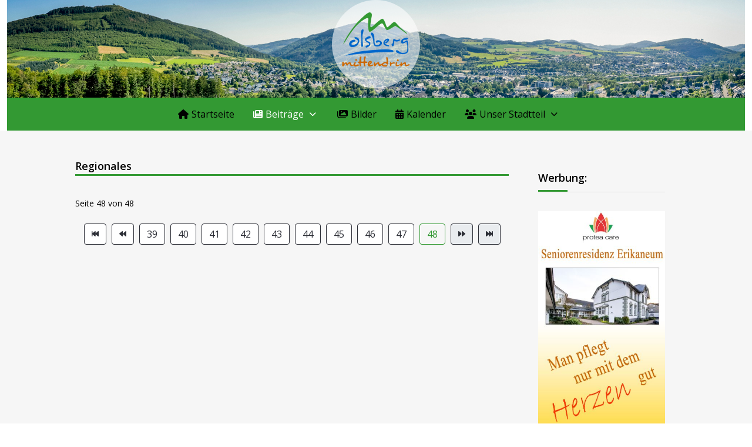

--- FILE ---
content_type: text/html; charset=utf-8
request_url: https://www.olsberg-mittendrin.de/index.php/beitraege/regionales?start=2190
body_size: 6119
content:
<!DOCTYPE html>
<html lang="de-de" dir="ltr" data-bs-theme="light">

<head>
   <meta http-equiv="X-UA-Compatible" content="IE=edge" /><meta name="viewport" content="width=device-width, initial-scale=1" /><meta name="HandheldFriendly" content="true" /><meta name="mobile-web-app-capable" content="YES" /> <!-- document meta -->
   <meta charset="utf-8">
	<meta name="og:title" content="Regionales">
	<meta name="og:type" content="article">
	<meta name="og:url" content="https://www.olsberg-mittendrin.de/index.php/beitraege/regionales?start=2190">
	<meta name="og:site_name" content="Olsberg-Mittendrin">
	<meta name="generator" content="Joomla! - Open Source Content Management">
	<title>Regionales</title>
	<link href="/index.php/beitraege/regionales?format=feed&amp;type=rss" rel="alternate" type="application/rss+xml" title="Regionales">
	<link href="/index.php/beitraege/regionales?format=feed&amp;type=atom" rel="alternate" type="application/atom+xml" title="Regionales">
	<link href="https://www.olsberg-mittendrin.de/index.php/component/finder/search?format=opensearch&amp;Itemid=101" rel="search" title="OpenSearch Olsberg-Mittendrin" type="application/opensearchdescription+xml">
<link href="/images/template_bilder/favicon.png?f7c222" rel="shortcut icon" type="image/png" sizes="any">
	<link href="/images/template_bilder/favicon_apple_touch.png?f7c222" rel="apple-touch-icon" type="image/png" sizes="any">
	<link href="https://fonts.gstatic.com?f7c222" rel="preconnect">
	<link href="https://fonts.googleapis.com/css2?family=Open+Sans:ital,wght@0,300;0,400;0,600;0,700;0,800;1,300;1,400;1,600;1,700;1,800&amp;display=swap" rel="stylesheet">
	<link href="https://use.fontawesome.com/releases/v6.7.2/css/all.css?f7c222" rel="stylesheet">
	<link href="/media/templates/site/tp_golf/css/compiled-4fe99bf7de62a5d79bf4954639ea2f7b.css?f7c222" rel="stylesheet">
	<link href="/templates/custom/custom.css?f7c222" rel="stylesheet">
	<link href="/media/templates/site/tp_golf/css/compiled-35245f01b29e83e35853d33551795cc6.css?f7c222" rel="stylesheet">
	<link href="/media/vendor/awesomplete/css/awesomplete.css?1.1.7" rel="stylesheet">
	<link href="/plugins/system/cookiesck/assets/front.css?ver=3.7.1" rel="stylesheet">
	<link href="/media/plg_system_jcepro/site/css/content.min.css?86aa0286b6232c4a5b58f892ce080277" rel="stylesheet">
	<link href="/media/uikit4/css/uikit.css?f7c222" rel="stylesheet" defer="defer">
	<style>
			#cookiesck {
				position:absolute;
				left:0;
				right: 0;
				top: 0;
				z-index: 1000000;
				min-height: 30px;
				color: #eeeeee;
				background: rgba(0,0,0,0.5);
				text-align: center;
				font-size: 14px;
				line-height: 14px;
			}
			#cookiesck_text {
				padding: 10px 0;
				display: inline-block;
			}
			#cookiesck_buttons {
				float: right;
			}
			.cookiesck_button,
			#cookiesck_accept,
			#cookiesck_decline,
			#cookiesck_settings,
			#cookiesck_readmore {
				float:left;
				padding:10px;
				margin: 5px;
				border-radius: 3px;
				text-decoration: none;
				cursor: pointer;
				transition: all 0.2s ease;
			}
			#cookiesck_readmore {
				float:right;
			}
			#cookiesck_accept {
				background: #1176a6;
				border: 2px solid #1176a6;
				color: #f5f5f5;
			}
			#cookiesck_accept:hover {
				background: transparent;
				border: 2px solid darkturquoise;
				color: darkturquoise;
			}
			#cookiesck_decline {
				background: #000;
				border: 2px solid #000;
				color: #f5f5f5;
			}
			#cookiesck_decline:hover {
				background: transparent;
				border: 2px solid #fff;
				color: #fff;
			}
			#cookiesck_settings {
				background: #fff;
				border: 2px solid #fff;
				color: #000;
			}
			#cookiesck_settings:hover {
				background: transparent;
				border: 2px solid #fff;
				color: #fff;
			}
			#cookiesck_options {
				display: none;
				width: 30px;
				height: 30px;
				border-radius: 15px;
				box-sizing: border-box;
				position: fixed;
				bottom: 0;
				left: 0;
				margin: 10px;
				border: 1px solid #ccc;
				cursor: pointer;
				background: rgba(255,255,255,1) url(/plugins/system/cookiesck/assets/cookies-icon.svg) center center no-repeat;
				background-size: 80% auto;
				z-index: 1000000;
			}
			#cookiesck_options > .inner {
				display: none;
				width: max-content;
				margin-top: -40px;
				background: rgba(0,0,0,0.7);
				position: absolute;
				font-size: 14px;
				color: #fff;
				padding: 4px 7px;
				border-radius: 3px;
			}
			#cookiesck_options:hover > .inner {
				display: block;
			}
			#cookiesck > div {
				display: flex;
				justify-content: space-around;
				align-items: center;
				flex-direction: column;
			}
			
			
			.cookiesck-iframe-wrap-text {
				position: absolute;
				width: 100%;
				padding: 10px;
				color: #fff;
				top: 50%;
				transform: translate(0,-60%);
				text-align: center;
			}
			.cookiesck-iframe-wrap:hover .cookiesck-iframe-wrap-text {
				color: #333;
			}
			.cookiesck-iframe-wrap-allowed .cookiesck-iframe-wrap-text {
				display: none;
			}

		</style>
<script src="/media/vendor/jquery/js/jquery.min.js?3.7.1"></script>
	<script src="/media/astroid/js/jquery.easing.min.js?f7c222"></script>
	<script src="/media/astroid/js/megamenu.min.js?f7c222"></script>
	<script src="/media/astroid/js/jquery.hoverIntent.min.js?f7c222"></script>
	<script src="/media/astroid/js/offcanvas.min.js?f7c222"></script>
	<script src="/media/astroid/js/mobilemenu.min.js?f7c222"></script>
	<script src="/media/astroid/js/script.min.js?f7c222"></script>
	<script type="application/json" class="joomla-script-options new">{"joomla.jtext":{"MOD_FINDER_SEARCH_VALUE":"Suche &hellip;","COM_FINDER_SEARCH_FORM_LIST_LABEL":"Search Results","JLIB_JS_AJAX_ERROR_OTHER":"Beim Abrufen von JSON-Daten wurde ein HTTP-Statuscode %s zurückgegeben.","JLIB_JS_AJAX_ERROR_PARSE":"Ein Parsing-Fehler trat bei der Verarbeitung der folgenden JSON-Daten auf:<br><code style='color:inherit;white-space:pre-wrap;padding:0;margin:0;border:0;background:inherit;'>%s<\/code>"},"finder-search":{"url":"\/index.php\/component\/finder\/?task=suggestions.suggest&format=json&tmpl=component&Itemid=101"},"system.paths":{"root":"","rootFull":"https:\/\/www.olsberg-mittendrin.de\/","base":"","baseFull":"https:\/\/www.olsberg-mittendrin.de\/"},"csrf.token":"8789c87bb264d776f2f879d9ff429cb7"}</script>
	<script src="/media/system/js/core.min.js?2cb912"></script>
	<script src="/media/vendor/awesomplete/js/awesomplete.min.js?1.1.7" defer></script>
	<script src="/media/com_finder/js/finder.min.js?755761" type="module"></script>
	<script src="/media/mod_menu/js/menu.min.js?f7c222" type="module"></script>
	<script src="/plugins/system/cookiesck/assets/front.js?ver=3.7.1"></script>
	<script src="/media/uikit4/js/uikit.min.js?f7c222" defer></script>
	<script src="/media/uikit4/js/uikit-icons.min.js?f7c222" defer></script>
	<script>var TEMPLATE_HASH = "89a3cdcc4f7b6fe11ee036f6606b82b7", ASTROID_COLOR_MODE ="light";</script>
	<script>
var COOKIESCK = {
	ALLOWED : ["cookiesck","cookiesckiframes","cookiesckuniquekey","jform_captchacookie","81846dc5d1b2e7ffca2e8b74f49a11a2"]
	, VALUE : 'yes'
	, UNIQUE_KEY : 'h6od29qb11e53guuhmqvq5ltm0'
	, LOG : '0'
	, LIST : '{}'
	, LIFETIME : '365'
	, DEBUG : '0'
	, TEXT : {
		INFO : 'By visiting our website you agree that we are using cookies to ensure you to get the best experience.'
		, ACCEPT_ALL : 'Accept all'
		, ACCEPT_ALL : 'Accept all'
		, DECLINE_ALL : 'Decline all'
		, SETTINGS : 'Customize'
		, OPTIONS : 'Cookies options'
		, CONFIRM_IFRAMES : 'Please confirm that you want to enable the iframes'
	}
};
console.log("COOKIES CK MESSAGE : The list of cookies is empty. Please check the documentation");jQuery(document).ready(function(){ckInitCookiesckIframes();});</script>
 <!-- joomla head -->
    <!-- head styles -->
   <!-- Google tag (gtag.js) -->
<script async src="https://www.googletagmanager.com/gtag/js?id=G-5XV0CN5L5Z"></script>
<script>
  window.dataLayer = window.dataLayer || [];
  function gtag(){dataLayer.push(arguments);}
  gtag('js', new Date());

  gtag('config', 'G-5XV0CN5L5Z');
</script> <!-- head scripts -->
</head> <!-- document head -->

<body class="site astroid-framework com-content view-category layout-blog itemid-105 astroid-header-horizontal-center regionales-alias tp-style-12 de-DE ltr">
   <button type="button" title="Back to Top" id="astroid-backtotop" class="btn rounded hideonsm hideonxs" ><i class="fas fa-arrow-up"></i></button><!-- astroid container -->
<div class="astroid-container">
        <!-- astroid content -->
    <div class="astroid-content">
                <!-- astroid layout -->
        <div class="astroid-layout astroid-layout-wide">
                        <!-- astroid wrapper -->
            <div class="astroid-wrapper">
                                <div class="astroid-section astroid-header-section" id="hs-i0r950axa"><div class="container"><div class="astroid-row row" id="ar-z63h31fft"><div class="astroid-column col-lg-12 col-md-12 col-sm-12 col-12" id="ac-n6hv2zg2y"><div class="astroid-module-position" id="h-p8s2tkery"><div class="header-position moduletable ">
        
<div id="mod-custom114" class="mod-custom custom">
    <p><a href="http://olsberg-mittendrin.de/"><img src="/images/template_bilder/O-Mi_Logo_runder_Hintergrund_transparent.png" alt="" width="150" height="150" style="display: block; margin-left: auto; margin-right: auto;" loading="lazy" data-path="local-images:/template_bilder/O-Mi_Logo_runder_Hintergrund_transparent.png" /></a></p></div>
</div></div></div></div><div class="astroid-row row" id="ar-se0kc08n5"><div class="astroid-column col-lg-12 col-md-12 col-sm-12 col-12" id="ac-a2pbc5cob"><div class="astroid-module-position" id="mmt-3me1nejyh"><!-- header starts -->
<header id="astroid-header" class="astroid-header astroid-horizontal-header astroid-horizontal-center-header" data-megamenu data-megamenu-class=".has-megamenu" data-megamenu-content-class=".megamenu-container" data-dropdown-arrow="true" data-header-offset="true" data-transition-speed="300" data-megamenu-animation="fade" data-easing="linear" data-astroid-trigger="hover" data-megamenu-submenu-class=".nav-submenu,.nav-submenu-static">
   <div class="d-flex flex-row justify-content-between">
               <div class="d-flex d-lg-none justify-content-start">
            <div class="header-mobilemenu-trigger d-lg-none burger-menu-button align-self-center" data-offcanvas="#astroid-mobilemenu" data-effect="mobilemenu-slide">
               <button aria-label="Mobile Menu Toggle" class="button" type="button"><span class="box"><span class="inner"><span class="visually-hidden">Mobile Menu Toggle</span></span></span></button>
            </div>
         </div>
            <div class="header-left-section as-gutter-x-xl@lg d-flex justify-content-start">
                                            </div>
               <div></div>
            <div class="header-center-section d-none d-lg-flex justify-content-center flex-lg-grow-1"><nav class=" align-self-center d-none d-lg-block" aria-label="horizontal menu"><ul class="nav astroid-nav d-none d-lg-flex"><li data-position="right" class="nav-item nav-item-id-101 nav-item-level-1 nav-item-default"><!--menu link starts-->
<a href="/index.php" title="Startseite" class="as-menu-item nav-link-item-id-101 nav-link item-link-component item-level-1" data-drop-action="hover">
   <span class="nav-title">
               <i class="fas fa-home"></i>
                                          <span class="nav-title-text">Startseite</span>                              </span>
   </a>
<!--menu link ends--></li><li data-position="right" class="nav-item nav-item-id-102 nav-item-level-1 nav-item-active nav-item-deeper nav-item-parent has-megamenu nav-item-dropdown"><!--menu link starts-->
<a href="#" title="Beiträge" class="as-menu-item nav-link-item-id-102 nav-link active megamenu-item-link item-link-heading item-level-1" data-drop-action="hover">
   <span class="nav-title">
               <i class="fas fa-newspaper"></i>
                                          <span class="nav-title-text">Beiträge</span>                                                <i class="fas fa-chevron-down nav-item-caret"></i>
                  </span>
   </a>
<!--menu link ends--><div style="width:250px" class="megamenu-container nav-submenu-container nav-item-level-1"><ul class="nav-submenu"><li data-position="right" class="nav-item-submenu nav-item-id-103 nav-item-level-2"><!--menu link starts-->
<a href="/index.php/beitraege/aktuelles" title="Aktuelles" class="as-menu-item nav-link-item-id-103 item-link-component item-level-2" data-drop-action="hover">
   <span class="nav-title">
                                          <span class="nav-title-text">Aktuelles</span>                              </span>
   </a>
<!--menu link ends--></li><li data-position="right" class="nav-item-submenu nav-item-id-104 nav-item-level-2"><!--menu link starts-->
<a href="/index.php/beitraege/pinnwand" title="Pinnwand" class="as-menu-item nav-link-item-id-104 item-link-component item-level-2" data-drop-action="hover">
   <span class="nav-title">
                                          <span class="nav-title-text">Pinnwand</span>                              </span>
   </a>
<!--menu link ends--></li><li data-position="right" class="nav-item-submenu nav-item-id-105 nav-item-level-2 nav-item-current nav-item-active"><!--menu link starts-->
<a href="/index.php/beitraege/regionales" title="Regionales" class="as-menu-item nav-link-item-id-105 active item-link-component item-level-2" data-drop-action="hover">
   <span class="nav-title">
                                          <span class="nav-title-text">Regionales</span>                              </span>
   </a>
<!--menu link ends--></li><li data-position="right" class="nav-item-submenu nav-item-id-106 nav-item-level-2"><!--menu link starts-->
<a href="/index.php/beitraege/historisches" title="Historisches" class="as-menu-item nav-link-item-id-106 item-link-component item-level-2" data-drop-action="hover">
   <span class="nav-title">
                                          <span class="nav-title-text">Historisches</span>                              </span>
   </a>
<!--menu link ends--></li><li data-position="right" class="nav-item-submenu nav-item-id-107 nav-item-level-2"><!--menu link starts-->
<a href="/index.php/beitraege/archiv?catid[0]=13&amp;catid[1]=32" title="Archiv" class="as-menu-item nav-link-item-id-107 item-link-component item-level-2" data-drop-action="hover">
   <span class="nav-title">
                                          <span class="nav-title-text">Archiv</span>                              </span>
   </a>
<!--menu link ends--></li></ul></div></li><li data-position="right" class="nav-item nav-item-id-108 nav-item-level-1"><!--menu link starts-->
<a href="/index.php/bilder" title="Bilder" class="as-menu-item nav-link-item-id-108 nav-link item-link-component item-level-1" data-drop-action="hover">
   <span class="nav-title">
               <i class="fas fa-images"></i>
                                          <span class="nav-title-text">Bilder</span>                              </span>
   </a>
<!--menu link ends--></li><li data-position="right" class="nav-item nav-item-id-240 nav-item-level-1"><!--menu link starts-->
<a href="/index.php/jevents" title="Kalender" class="as-menu-item nav-link-item-id-240 nav-link item-link-component item-level-1" data-drop-action="hover">
   <span class="nav-title">
               <i class="fas fa-calendar-days"></i>
                                          <span class="nav-title-text">Kalender</span>                              </span>
   </a>
<!--menu link ends--></li><li data-position="right" class="nav-item nav-item-id-110 nav-item-level-1 nav-item-deeper nav-item-parent has-megamenu nav-item-dropdown"><!--menu link starts-->
<a href="#" title="Unser Stadtteil" class="as-menu-item nav-link-item-id-110 nav-link megamenu-item-link item-link-heading item-level-1" data-drop-action="hover">
   <span class="nav-title">
               <i class="fas fa-users"></i>
                                          <span class="nav-title-text">Unser Stadtteil</span>                                                <i class="fas fa-chevron-down nav-item-caret"></i>
                  </span>
   </a>
<!--menu link ends--><div style="width:250px" class="megamenu-container nav-submenu-container nav-item-level-1"><ul class="nav-submenu"><li data-position="right" class="nav-item-submenu nav-item-id-111 nav-item-level-2"><!--menu link starts-->
<a href="https://www.olsberg.de/" title="Stadt Olsberg" class="as-menu-item nav-link-item-id-111 item-link-url item-level-2" target="_blank" rel="noopener noreferrer" data-drop-action="hover">
   <span class="nav-title">
                                          <span class="nav-title-text">Stadt Olsberg</span>                              </span>
   </a>
<!--menu link ends--></li><li data-position="right" class="nav-item-submenu nav-item-id-112 nav-item-level-2"><!--menu link starts-->
<a href="https://www.tourismus-brilon-olsberg.de/startseite/" title="Touristik" class="as-menu-item nav-link-item-id-112 item-link-url item-level-2" target="_blank" rel="noopener noreferrer" data-drop-action="hover">
   <span class="nav-title">
                                          <span class="nav-title-text">Touristik</span>                              </span>
   </a>
<!--menu link ends--></li><li data-position="right" class="nav-item-submenu nav-item-id-114 nav-item-level-2"><!--menu link starts-->
<a href="/index.php/unser-stadtteil/vereinswelt" title="Vereinswelt" class="as-menu-item nav-link-item-id-114 item-link-component item-level-2" data-drop-action="hover">
   <span class="nav-title">
                                          <span class="nav-title-text">Vereinswelt</span>                              </span>
   </a>
<!--menu link ends--></li><li data-position="right" class="nav-item-submenu nav-item-id-140 nav-item-level-2"><!--menu link starts-->
<a href="/index.php/unser-stadtteil/geschaeftswelt" title="Geschäftswelt" class="as-menu-item nav-link-item-id-140 item-link-component item-level-2" data-drop-action="hover">
   <span class="nav-title">
                                          <span class="nav-title-text">Geschäftswelt</span>                              </span>
   </a>
<!--menu link ends--></li><li data-position="right" class="nav-item-submenu nav-item-id-115 nav-item-level-2"><!--menu link starts-->
<a href="https://pastoralverbund-bigge-olsberg.de/" title="Katholische Kirche" class="as-menu-item nav-link-item-id-115 item-link-url item-level-2" target="_blank" rel="noopener noreferrer" data-drop-action="hover">
   <span class="nav-title">
                                          <span class="nav-title-text">Katholische Kirche</span>                              </span>
   </a>
<!--menu link ends--></li><li data-position="right" class="nav-item-submenu nav-item-id-116 nav-item-level-2"><!--menu link starts-->
<a href="https://www.ev-kirche-olsberg-bestwig.de/" title="Evangelische Kirche" class="as-menu-item nav-link-item-id-116 item-link-url item-level-2" target="_blank" rel="noopener noreferrer" data-drop-action="hover">
   <span class="nav-title">
                                          <span class="nav-title-text">Evangelische Kirche</span>                              </span>
   </a>
<!--menu link ends--></li></ul></div></li></ul></nav></div>               <div class="header-right-section as-gutter-x-xl@lg d-flex justify-content-end">
                                       <div class="header-right-block d-none d-lg-block align-self-center">
                  <div class="header-block-item d-flex justify-content-end align-items-center"></div>               </div>
                                  </div>
         </div>
</header>
<!-- header ends --><!-- header starts -->
<header id="astroid-sticky-header" class="astroid-header astroid-header-sticky header-sticky-desktop header-static-mobile header-static-tablet d-none" data-megamenu data-megamenu-class=".has-megamenu" data-megamenu-content-class=".megamenu-container" data-dropdown-arrow="true" data-header-offset="true" data-transition-speed="300" data-megamenu-animation="fade" data-easing="linear" data-astroid-trigger="hover" data-megamenu-submenu-class=".nav-submenu">
   <div class="container d-flex flex-row justify-content-between">
               <div class="d-flex d-lg-none justify-content-start">
            <div class="header-mobilemenu-trigger d-lg-none burger-menu-button align-self-center" data-offcanvas="#astroid-mobilemenu" data-effect="mobilemenu-slide">
               <button class="button" type="button" aria-label="Mobile Menu Toggle"><span class="box"><span class="inner"><span class="visually-hidden">Mobile Menu Toggle</span></span></span></button>
            </div>
         </div>
            <div class="header-left-section d-flex justify-content-start">
                                   </div>
               <div></div>
            <div class="header-center-section d-none d-lg-flex justify-content-center flex-lg-grow-1"><nav class=" astroid-nav-wraper align-self-center px-3 d-none d-lg-block mx-auto" aria-label="sticky menu"><ul class="nav astroid-nav d-none d-lg-flex"><li data-position="right" class="nav-item nav-item-id-101 nav-item-level-1 nav-item-default"><!--menu link starts-->
<a href="/index.php" title="Startseite" class="as-menu-item nav-link-item-id-101 nav-link item-link-component item-level-1" data-drop-action="hover">
   <span class="nav-title">
               <i class="fas fa-home"></i>
                                          <span class="nav-title-text">Startseite</span>                              </span>
   </a>
<!--menu link ends--></li><li data-position="right" class="nav-item nav-item-id-102 nav-item-level-1 nav-item-active nav-item-deeper nav-item-parent has-megamenu nav-item-dropdown"><!--menu link starts-->
<a href="#" title="Beiträge" class="as-menu-item nav-link-item-id-102 nav-link active megamenu-item-link item-link-heading item-level-1" data-drop-action="hover">
   <span class="nav-title">
               <i class="fas fa-newspaper"></i>
                                          <span class="nav-title-text">Beiträge</span>                                                <i class="fas fa-chevron-down nav-item-caret"></i>
                  </span>
   </a>
<!--menu link ends--><div style="width:250px" class="megamenu-container nav-submenu-container nav-item-level-1"><ul class="nav-submenu"><li data-position="right" class="nav-item-submenu nav-item-id-103 nav-item-level-2"><!--menu link starts-->
<a href="/index.php/beitraege/aktuelles" title="Aktuelles" class="as-menu-item nav-link-item-id-103 item-link-component item-level-2" data-drop-action="hover">
   <span class="nav-title">
                                          <span class="nav-title-text">Aktuelles</span>                              </span>
   </a>
<!--menu link ends--></li><li data-position="right" class="nav-item-submenu nav-item-id-104 nav-item-level-2"><!--menu link starts-->
<a href="/index.php/beitraege/pinnwand" title="Pinnwand" class="as-menu-item nav-link-item-id-104 item-link-component item-level-2" data-drop-action="hover">
   <span class="nav-title">
                                          <span class="nav-title-text">Pinnwand</span>                              </span>
   </a>
<!--menu link ends--></li><li data-position="right" class="nav-item-submenu nav-item-id-105 nav-item-level-2 nav-item-current nav-item-active"><!--menu link starts-->
<a href="/index.php/beitraege/regionales" title="Regionales" class="as-menu-item nav-link-item-id-105 active item-link-component item-level-2" data-drop-action="hover">
   <span class="nav-title">
                                          <span class="nav-title-text">Regionales</span>                              </span>
   </a>
<!--menu link ends--></li><li data-position="right" class="nav-item-submenu nav-item-id-106 nav-item-level-2"><!--menu link starts-->
<a href="/index.php/beitraege/historisches" title="Historisches" class="as-menu-item nav-link-item-id-106 item-link-component item-level-2" data-drop-action="hover">
   <span class="nav-title">
                                          <span class="nav-title-text">Historisches</span>                              </span>
   </a>
<!--menu link ends--></li><li data-position="right" class="nav-item-submenu nav-item-id-107 nav-item-level-2"><!--menu link starts-->
<a href="/index.php/beitraege/archiv?catid[0]=13&amp;catid[1]=32" title="Archiv" class="as-menu-item nav-link-item-id-107 item-link-component item-level-2" data-drop-action="hover">
   <span class="nav-title">
                                          <span class="nav-title-text">Archiv</span>                              </span>
   </a>
<!--menu link ends--></li></ul></div></li><li data-position="right" class="nav-item nav-item-id-108 nav-item-level-1"><!--menu link starts-->
<a href="/index.php/bilder" title="Bilder" class="as-menu-item nav-link-item-id-108 nav-link item-link-component item-level-1" data-drop-action="hover">
   <span class="nav-title">
               <i class="fas fa-images"></i>
                                          <span class="nav-title-text">Bilder</span>                              </span>
   </a>
<!--menu link ends--></li><li data-position="right" class="nav-item nav-item-id-240 nav-item-level-1"><!--menu link starts-->
<a href="/index.php/jevents" title="Kalender" class="as-menu-item nav-link-item-id-240 nav-link item-link-component item-level-1" data-drop-action="hover">
   <span class="nav-title">
               <i class="fas fa-calendar-days"></i>
                                          <span class="nav-title-text">Kalender</span>                              </span>
   </a>
<!--menu link ends--></li><li data-position="right" class="nav-item nav-item-id-110 nav-item-level-1 nav-item-deeper nav-item-parent has-megamenu nav-item-dropdown"><!--menu link starts-->
<a href="#" title="Unser Stadtteil" class="as-menu-item nav-link-item-id-110 nav-link megamenu-item-link item-link-heading item-level-1" data-drop-action="hover">
   <span class="nav-title">
               <i class="fas fa-users"></i>
                                          <span class="nav-title-text">Unser Stadtteil</span>                                                <i class="fas fa-chevron-down nav-item-caret"></i>
                  </span>
   </a>
<!--menu link ends--><div style="width:250px" class="megamenu-container nav-submenu-container nav-item-level-1"><ul class="nav-submenu"><li data-position="right" class="nav-item-submenu nav-item-id-111 nav-item-level-2"><!--menu link starts-->
<a href="https://www.olsberg.de/" title="Stadt Olsberg" class="as-menu-item nav-link-item-id-111 item-link-url item-level-2" target="_blank" rel="noopener noreferrer" data-drop-action="hover">
   <span class="nav-title">
                                          <span class="nav-title-text">Stadt Olsberg</span>                              </span>
   </a>
<!--menu link ends--></li><li data-position="right" class="nav-item-submenu nav-item-id-112 nav-item-level-2"><!--menu link starts-->
<a href="https://www.tourismus-brilon-olsberg.de/startseite/" title="Touristik" class="as-menu-item nav-link-item-id-112 item-link-url item-level-2" target="_blank" rel="noopener noreferrer" data-drop-action="hover">
   <span class="nav-title">
                                          <span class="nav-title-text">Touristik</span>                              </span>
   </a>
<!--menu link ends--></li><li data-position="right" class="nav-item-submenu nav-item-id-114 nav-item-level-2"><!--menu link starts-->
<a href="/index.php/unser-stadtteil/vereinswelt" title="Vereinswelt" class="as-menu-item nav-link-item-id-114 item-link-component item-level-2" data-drop-action="hover">
   <span class="nav-title">
                                          <span class="nav-title-text">Vereinswelt</span>                              </span>
   </a>
<!--menu link ends--></li><li data-position="right" class="nav-item-submenu nav-item-id-140 nav-item-level-2"><!--menu link starts-->
<a href="/index.php/unser-stadtteil/geschaeftswelt" title="Geschäftswelt" class="as-menu-item nav-link-item-id-140 item-link-component item-level-2" data-drop-action="hover">
   <span class="nav-title">
                                          <span class="nav-title-text">Geschäftswelt</span>                              </span>
   </a>
<!--menu link ends--></li><li data-position="right" class="nav-item-submenu nav-item-id-115 nav-item-level-2"><!--menu link starts-->
<a href="https://pastoralverbund-bigge-olsberg.de/" title="Katholische Kirche" class="as-menu-item nav-link-item-id-115 item-link-url item-level-2" target="_blank" rel="noopener noreferrer" data-drop-action="hover">
   <span class="nav-title">
                                          <span class="nav-title-text">Katholische Kirche</span>                              </span>
   </a>
<!--menu link ends--></li><li data-position="right" class="nav-item-submenu nav-item-id-116 nav-item-level-2"><!--menu link starts-->
<a href="https://www.ev-kirche-olsberg-bestwig.de/" title="Evangelische Kirche" class="as-menu-item nav-link-item-id-116 item-link-url item-level-2" target="_blank" rel="noopener noreferrer" data-drop-action="hover">
   <span class="nav-title">
                                          <span class="nav-title-text">Evangelische Kirche</span>                              </span>
   </a>
<!--menu link ends--></li></ul></div></li></ul></nav></div>         </div>
</header>
<!-- header ends --></div></div></div></div></div><div class="astroid-section astroid-component-section" id="cs-1528971561366"><div class="astroid-row row no-gutters gx-0" id="ar-1528971561366"><div class="astroid-column col-lg-9 col-md-12 col-sm-12 col-12" id="ac-1530100662663"><div class="astroid-component headline-border-primary headline-bullet" id="ca-g2wpkd4v0"><main class="astroid-component-area">
   <div class="blog" itemscope itemtype="https://schema.org/Blog">
    
            <h1>
            Regionales        </h1>
        
    
        <div class="category-desc clearfix">
                                    </div>
    

            
    
    
    
            <div class="com-content-category-blog__navigation w-100">
                            <p class="com-content-category-blog__counter counter pt-3 pe-2">
                    Seite 48 von 48                </p>
                        <div class="com-content-category-blog__pagination">
                <nav class="pagination__wrapper" aria-label="Seitennummerierung">
    <ul class="pagination ms-0 mb-4">
        	<li class="page-item">
		<a aria-label="Zur Seite start wechseln" href="/index.php/beitraege/regionales" class="page-link">
			<span class="fas fa-fast-backward fa-xs" aria-hidden="true"></span>		</a>
	</li>
        	<li class="page-item">
		<a aria-label="Zur Seite zurück wechseln" href="/index.php/beitraege/regionales?start=460" class="page-link">
			<span class="fas fa-backward fa-xs" aria-hidden="true"></span>		</a>
	</li>

                    	<li class="page-item">
		<a aria-label="Gehe zur Seite 39" href="/index.php/beitraege/regionales?start=380" class="page-link">
			39		</a>
	</li>
                    	<li class="page-item">
		<a aria-label="Gehe zur Seite 40" href="/index.php/beitraege/regionales?start=390" class="page-link">
			40		</a>
	</li>
                    	<li class="page-item">
		<a aria-label="Gehe zur Seite 41" href="/index.php/beitraege/regionales?start=400" class="page-link">
			41		</a>
	</li>
                    	<li class="page-item">
		<a aria-label="Gehe zur Seite 42" href="/index.php/beitraege/regionales?start=410" class="page-link">
			42		</a>
	</li>
                    	<li class="page-item">
		<a aria-label="Gehe zur Seite 43" href="/index.php/beitraege/regionales?start=420" class="page-link">
			43		</a>
	</li>
                    	<li class="page-item">
		<a aria-label="Gehe zur Seite 44" href="/index.php/beitraege/regionales?start=430" class="page-link">
			44		</a>
	</li>
                    	<li class="page-item">
		<a aria-label="Gehe zur Seite 45" href="/index.php/beitraege/regionales?start=440" class="page-link">
			45		</a>
	</li>
                    	<li class="page-item">
		<a aria-label="Gehe zur Seite 46" href="/index.php/beitraege/regionales?start=450" class="page-link">
			46		</a>
	</li>
                    	<li class="page-item">
		<a aria-label="Gehe zur Seite 47" href="/index.php/beitraege/regionales?start=460" class="page-link">
			47		</a>
	</li>
                    		<li class="active page-item">
		<span aria-current="true" aria-label="Seite 48" class="page-link">48</span>
	</li>
        
        	<li class="disabled page-item">
		<span class="page-link" aria-hidden="true"><span class="fas fa-forward fa-xs" aria-hidden="true"></span></span>
	</li>
        	<li class="disabled page-item">
		<span class="page-link" aria-hidden="true"><span class="fas fa-fast-forward fa-xs" aria-hidden="true"></span></span>
	</li>
    </ul>
</nav>
            </div>
        </div>
    </div>
</main></div></div><div class="astroid-column col-lg-3 col-md-12 col-sm-12 col-12" id="ac-1528971561366"><div class="astroid-module-position" id="sw-d16orinwr"><div class="sidebar-werbung-position moduletable ">
            <h2 class="module-title">Werbung:</h2>        <div class="mod-banners bannergroup">

    <div class="mod-banners__item banneritem">
                                                                                                                                                                                                                                                                                                                                                                                                    <a
                            href="/index.php/component/banners/click/168" target="_blank" rel="noopener noreferrer"
                            title="Erikaneum neutral">
                            <img src="https://www.olsberg-mittendrin.de/images/banners/werbung-erikaneum-neutral.jpg" alt="Erikaneum neutral" width="350">                        </a>
                                                            </div>

</div>
</div></div></div></div></div><div class="astroid-section astroid-footer-section" id="f-i1an4gaam"><div class="container"><div class="astroid-row row" id="ar-uio3gjo2u"><div class="astroid-column col-lg-3 col-md-12 col-sm-12 col-12" id="ac-v3m5n3uud"><div class="astroid-module-position" id="fb-onncyhf5d"><div class="footer-1-position moduletable ">
        
<div id="mod-custom157" class="mod-custom custom">
    <p style="text-align: center;"><strong>Von Olsbergern - Für Olsberg</strong></p></div>
</div></div></div><div class="astroid-column col-lg-3 col-md-12 col-sm-12 col-12" id="ac-2hgqo5b1y"><div class="astroid-module-position" id="fk-10vmnhj4d"><div class="footer-2-position moduletable ">
            <h2 class="module-title footer">Kontakt</h2>        <ul class="mod-menu mod-list nav flex-column ">
<li class="nav-item my-1 item-200"><a href="/index.php/kontakt" title="Das Webteam" > <span class="nav-title">Das Webteam</span></a></li><li class="nav-item my-1 item-208"><a href="/index.php/impressum" title="Impressum" > <span class="nav-title">Impressum</span></a></li></ul>
</div></div></div><div class="astroid-column col-lg-3 col-md-12 col-sm-12 col-12" id="ac-fkwhaexry"><div class="astroid-module-position" id="fsm-svi7yayub"><div class="footer-3-position moduletable ">
            <h2 class="module-title footer">Social Media</h2>        <ul class="mod-menu mod-list nav flex-column ">
<li class="nav-item my-1 item-206"><a href="https://www.instagram.com/olsbergmittendrin/" target="_blank" rel="noopener noreferrer"><span class="nav-title">Instagram</span></a></li><li class="nav-item my-1 item-207"><a href="https://www.facebook.com/olsbergmittendrin" target="_blank" rel="noopener noreferrer"><span class="nav-title">Facebook</span></a></li></ul>
</div></div></div><div class="astroid-column col-lg-3 col-md-12 col-sm-12 col-12" id="ac-d9lfc93j2"><div class="astroid-module-position" id="fs-ai9fj66vp"><div class="footer-4-position moduletable ">
        
<form class="mod-finder js-finder-searchform form-search" action="/index.php/component/finder/search?Itemid=101" method="get" role="search">
    <label for="mod-finder-searchword156" class="visually-hidden finder">Suchen</label><input type="text" name="q" id="mod-finder-searchword156" class="js-finder-search-query form-control" value="" placeholder="Suche &hellip;">
            <input type="hidden" name="Itemid" value="101"></form>
</div></div></div></div></div></div><div class="astroid-section" id="fc-oel6e1bpp"><div class="astroid-row row no-gutters gx-0" id="ar-pn9wa1b0i"><div class="astroid-column col-lg-12 col-md-12 col-sm-12 col-12" id="ac-y0qc1ag4p"><div class="astroid-module-position" id="fc-qe89el34j"><div class="footer-copyright-position moduletable ">
        
<div id="mod-custom153" class="mod-custom custom">
    <p style="text-align: center;"><strong>© Olsberg-Mittendrin</strong><br />Powered by: <a href="https://theme-point.de" target="_blank" rel="noopener">Theme-Point</a></p></div>
</div></div></div></div></div>                            </div>
            <!-- end of astroid wrapper -->
                    </div>
        <!-- end of astroid layout -->
            </div>
    <!-- end of astroid content -->
    <div class="astroid-mobilemenu d-none d-init dir-left" data-class-prefix="astroid-mobilemenu" id="astroid-mobilemenu">
   <div class="burger-menu-button active">
      <button aria-label="Mobile Menu Toggle" type="button" class="button close-offcanvas offcanvas-close-btn">
         <span class="box">
            <span class="inner"><span class="visually-hidden">Mobile Menu Toggle</span></span>
         </span>
      </button>
   </div>
   <ul class="astroid-mobile-menu d-none"><li class="nav-item nav-item-id-101 nav-item-level-1 nav-item-default"><!--menu link starts-->
<a href="/index.php" title="Startseite" class="as-menu-item nav-link-item-id-101 nav-link item-link-component item-level-1" data-drop-action="hover">
   <span class="nav-title">
               <i class="fas fa-home"></i>
                                          <span class="nav-title-text">Startseite</span>                              </span>
   </a>
<!--menu link ends--></li><li class="nav-item nav-item-id-102 nav-item-level-1 nav-item-active nav-item-deeper nav-item-parent has-megamenu nav-item-dropdown"><!--menu link starts-->
<a href="#" title="Beiträge" class="as-menu-item nav-link-item-id-102 nav-link active item-link-heading item-level-1" data-drop-action="hover">
   <span class="nav-title">
               <i class="fas fa-newspaper"></i>
                                          <span class="nav-title-text">Beiträge</span>                              </span>
   </a>
<!--menu link ends--><ul class="nav-child list-group navbar-subnav level-1"><li class="nav-item-submenu nav-item-id-103 nav-item-level-2"><!--menu link starts-->
<a href="/index.php/beitraege/aktuelles" title="Aktuelles" class="as-menu-item nav-link-item-id-103 nav-link item-link-component item-level-2" data-drop-action="hover">
   <span class="nav-title">
                                          <span class="nav-title-text">Aktuelles</span>                              </span>
   </a>
<!--menu link ends--></li><li class="nav-item-submenu nav-item-id-104 nav-item-level-2"><!--menu link starts-->
<a href="/index.php/beitraege/pinnwand" title="Pinnwand" class="as-menu-item nav-link-item-id-104 nav-link item-link-component item-level-2" data-drop-action="hover">
   <span class="nav-title">
                                          <span class="nav-title-text">Pinnwand</span>                              </span>
   </a>
<!--menu link ends--></li><li class="nav-item-submenu nav-item-id-105 nav-item-level-2 nav-item-current nav-item-active"><!--menu link starts-->
<a href="/index.php/beitraege/regionales" title="Regionales" class="as-menu-item nav-link-item-id-105 nav-link active item-link-component item-level-2" data-drop-action="hover">
   <span class="nav-title">
                                          <span class="nav-title-text">Regionales</span>                              </span>
   </a>
<!--menu link ends--></li><li class="nav-item-submenu nav-item-id-106 nav-item-level-2"><!--menu link starts-->
<a href="/index.php/beitraege/historisches" title="Historisches" class="as-menu-item nav-link-item-id-106 nav-link item-link-component item-level-2" data-drop-action="hover">
   <span class="nav-title">
                                          <span class="nav-title-text">Historisches</span>                              </span>
   </a>
<!--menu link ends--></li><li class="nav-item-submenu nav-item-id-107 nav-item-level-2"><!--menu link starts-->
<a href="/index.php/beitraege/archiv?catid[0]=13&amp;catid[1]=32" title="Archiv" class="as-menu-item nav-link-item-id-107 nav-link item-link-component item-level-2" data-drop-action="hover">
   <span class="nav-title">
                                          <span class="nav-title-text">Archiv</span>                              </span>
   </a>
<!--menu link ends--></li></ul></li><li class="nav-item nav-item-id-108 nav-item-level-1"><!--menu link starts-->
<a href="/index.php/bilder" title="Bilder" class="as-menu-item nav-link-item-id-108 nav-link item-link-component item-level-1" data-drop-action="hover">
   <span class="nav-title">
               <i class="fas fa-images"></i>
                                          <span class="nav-title-text">Bilder</span>                              </span>
   </a>
<!--menu link ends--></li><li class="nav-item nav-item-id-240 nav-item-level-1"><!--menu link starts-->
<a href="/index.php/jevents" title="Kalender" class="as-menu-item nav-link-item-id-240 nav-link item-link-component item-level-1" data-drop-action="hover">
   <span class="nav-title">
               <i class="fas fa-calendar-days"></i>
                                          <span class="nav-title-text">Kalender</span>                              </span>
   </a>
<!--menu link ends--></li><li class="nav-item nav-item-id-110 nav-item-level-1 nav-item-deeper nav-item-parent has-megamenu nav-item-dropdown"><!--menu link starts-->
<a href="#" title="Unser Stadtteil" class="as-menu-item nav-link-item-id-110 nav-link item-link-heading item-level-1" data-drop-action="hover">
   <span class="nav-title">
               <i class="fas fa-users"></i>
                                          <span class="nav-title-text">Unser Stadtteil</span>                              </span>
   </a>
<!--menu link ends--><ul class="nav-child list-group navbar-subnav level-1"><li class="nav-item-submenu nav-item-id-111 nav-item-level-2"><!--menu link starts-->
<a href="https://www.olsberg.de/" title="Stadt Olsberg" class="as-menu-item nav-link-item-id-111 nav-link item-link-url item-level-2" target="_blank" rel="noopener noreferrer" data-drop-action="hover">
   <span class="nav-title">
                                          <span class="nav-title-text">Stadt Olsberg</span>                              </span>
   </a>
<!--menu link ends--></li><li class="nav-item-submenu nav-item-id-112 nav-item-level-2"><!--menu link starts-->
<a href="https://www.tourismus-brilon-olsberg.de/startseite/" title="Touristik" class="as-menu-item nav-link-item-id-112 nav-link item-link-url item-level-2" target="_blank" rel="noopener noreferrer" data-drop-action="hover">
   <span class="nav-title">
                                          <span class="nav-title-text">Touristik</span>                              </span>
   </a>
<!--menu link ends--></li><li class="nav-item-submenu nav-item-id-114 nav-item-level-2"><!--menu link starts-->
<a href="/index.php/unser-stadtteil/vereinswelt" title="Vereinswelt" class="as-menu-item nav-link-item-id-114 nav-link item-link-component item-level-2" data-drop-action="hover">
   <span class="nav-title">
                                          <span class="nav-title-text">Vereinswelt</span>                              </span>
   </a>
<!--menu link ends--></li><li class="nav-item-submenu nav-item-id-140 nav-item-level-2"><!--menu link starts-->
<a href="/index.php/unser-stadtteil/geschaeftswelt" title="Geschäftswelt" class="as-menu-item nav-link-item-id-140 nav-link item-link-component item-level-2" data-drop-action="hover">
   <span class="nav-title">
                                          <span class="nav-title-text">Geschäftswelt</span>                              </span>
   </a>
<!--menu link ends--></li><li class="nav-item-submenu nav-item-id-115 nav-item-level-2"><!--menu link starts-->
<a href="https://pastoralverbund-bigge-olsberg.de/" title="Katholische Kirche" class="as-menu-item nav-link-item-id-115 nav-link item-link-url item-level-2" target="_blank" rel="noopener noreferrer" data-drop-action="hover">
   <span class="nav-title">
                                          <span class="nav-title-text">Katholische Kirche</span>                              </span>
   </a>
<!--menu link ends--></li><li class="nav-item-submenu nav-item-id-116 nav-item-level-2"><!--menu link starts-->
<a href="https://www.ev-kirche-olsberg-bestwig.de/" title="Evangelische Kirche" class="as-menu-item nav-link-item-id-116 nav-link item-link-url item-level-2" target="_blank" rel="noopener noreferrer" data-drop-action="hover">
   <span class="nav-title">
                                          <span class="nav-title-text">Evangelische Kirche</span>                              </span>
   </a>
<!--menu link ends--></li></ul></li></ul></div></div>
<!-- end of astroid container -->
   <!-- body and layout -->
    <!-- body scripts -->
<div id="cookiesck_interface"></div></body> <!-- document body -->

</html> <!-- document end -->

--- FILE ---
content_type: text/css
request_url: https://www.olsberg-mittendrin.de/templates/custom/custom.css?f7c222
body_size: 737
content:
/* -- Neue Seite --*/

.article-wraper {
	background-color:#fff;
	padding: 10px;
	border-bottom: #f6f6f6 solid;
	border-bottom-width: calc(var(--bs-gutter-x));
}
.blog-item {
	background-color:#fff;
	padding-bottom: 10px;
	padding-top: 10px;
	
	
}

.mobile .article-wraper {
    background-color: #fff;
    padding: 10px;
    border-bottom: #000 solid;
    border-bottom-width: 1px;
    padding-bottom: 10px !important;
    padding-top: 30px;
}

.module-title.footer {
	color:#fff;
}


.article-wraper.pinnwand {
	background-color: #f6f2ca;
	padding-bottom: 0;
}

.pinnwand-title {
	width: 100%;
	display: flex;
	align-items: center;
	justify-content: center;
	text-align: center;
}

.article-wraper.pinnwand h2 {
	border: none;

}

.article-wraper.pinnwand h2::after {
	background: transparent;
}


.underscore_green h3, h2, h6 {
    border-bottom: 1px solid #dddddd;
    margin-bottom: 20px;
    margin-top: 20px;
    padding-bottom: 10px;
    position: relative;
}
.underscore_green h3::after, h2::after, h6::after{
    background-color: #393;
	bottom: 0;
    content: "";
    height: 3px;
    left: 0;
    position: absolute;
    width: 50px;
}

.underscore_green h1, h1 {
    border-bottom: 3px solid #393;
    margin-bottom: 20px;
    margin-top: 20px;
   /* padding-bottom: 10px; */
    position: relative;
	
	
}

.underscore_green h3, h3 {
    border-bottom: 3px solid #c60;
    margin-bottom: 20px;
    margin-top: 20px;
    padding-bottom: 10px;
    position: relative;
	
}
.underscore_green h3::after, h3::after{
    background-color: #c60;
	bottom: 0;
    content: "";
    height: 3px;
    left: 0;
    position: absolute;
    width: 50px;
}


.btn.readmore-btn, .as-readmore {
	-webkit-appearance: none;
    margin: 0;
    border: none;
    overflow: visible;
    font: inherit;
    color: #ffffff;
    text-transform: none;
    display: inline-block;
    box-sizing: border-box;
    padding: 0 12px;
    background: #339933;
    vertical-align: middle;
    line-height: 30px;
    min-height: 30px;
    text-decoration: none;
    text-align: center;
	border-radius: 5px;
}


.list-omi ul {
  list-style-type: none;
  margin: 0;
  padding: 0;
 
}
.list-omi li + li { 
 border-top: 1px solid #dddddd;;
}




.img-intro {
	display:flex;
	align-items: center;
	justify-content: center;
}

.menu_top_sub li{
	-webkit-appearance: none;
	margin: 5px !important;
    border: none;
    overflow: visible;
    font: inherit;
    color: #000 !important;
    text-transform: none;
    display: inline-block;
    box-sizing: border-box;
    padding: 0 12px;
    background: #ccc;
    vertical-align: middle;
    line-height: 30px;
    min-height: 30px;
    text-decoration: none;
    text-align: center;
	border-radius: 0.25rem;
}


.menu_top_sub li.current{
    background: #393;
	color: #fff !important;
}

.menu_top_sub li a{
    color: #000 ;
}
.menu_top_sub li.current a{
	color: #fff !important;
}

.no_margin {
	margin-top: 0 !important;
	padding-top: 0 !important; 
	margin-bottom: 0 !important;
	padding-bottom: 0 !important;
}

.no_margin:last-child {
	margin-bottom: 1em !important;
}




/*-- Ignite Gallery --*/
.igui-overlay-primary, .ig-slideshow-button svg{
    background: rgba(34, 34, 34, .3 )!important;
}


--- FILE ---
content_type: text/css
request_url: https://www.olsberg-mittendrin.de/media/templates/site/tp_golf/css/compiled-35245f01b29e83e35853d33551795cc6.css?f7c222
body_size: 1381
content:
#astroid-backtotop{border-radius:15px !important;background:rgb(51, 153, 51);padding:10px;}#astroid-backtotop > i{font-size:20px;color:rgb(255, 255, 255);}[data-bs-theme=dark] #astroid-backtotop{background:rgb(51, 153, 51);}[data-bs-theme=dark] #astroid-backtotop > i{color:rgb(255, 255, 255);}#ar-z63h31fft{background-image:url(/images/template_bilder/omi_header_start.jpg);}#mmt-3me1nejyh{padding-top:10px;padding-bottom:10px}#ar-se0kc08n5{background-color:rgb(51, 153, 51);}[data-bs-theme=dark] #ar-se0kc08n5{background-color:rgb(51, 153, 51);}#hs-i0r950axa{background-image:url(/images/template_bilder/O-Mi Header_gestaucht_220.png);background-repeat:no-repeat;background-size:cover;background-attachment:fixed;background-position:center center;}#ac-1530100662663{padding:0px 0px 0px 0px}#ac-1530100662663{padding:0px 0px 0px 0px}#cs-1528971561366{background-color:rgb(246, 246, 246);padding:10px 10px 10px 10px}[data-bs-theme=dark] #cs-1528971561366{background-color:rgb(246, 246, 246);}#fb-onncyhf5d{color:rgb(255, 255, 255);}#fb-onncyhf5d a{color:rgb(255, 255, 255);}#fb-onncyhf5d a:hover{color:rgb(255, 255, 255);}[data-bs-theme=dark] #fb-onncyhf5d{color:rgb(255, 255, 255);}[data-bs-theme=dark] #fb-onncyhf5d a{color:rgb(255, 255, 255);}[data-bs-theme=dark] #fb-onncyhf5d a:hover{color:rgb(255, 255, 255);}#fk-10vmnhj4d{color:rgb(255, 255, 255);}#fk-10vmnhj4d a{color:rgb(255, 255, 255);}#fk-10vmnhj4d a:hover{color:rgb(255, 255, 255);}[data-bs-theme=dark] #fk-10vmnhj4d{color:rgb(255, 255, 255);}[data-bs-theme=dark] #fk-10vmnhj4d a{color:rgb(255, 255, 255);}[data-bs-theme=dark] #fk-10vmnhj4d a:hover{color:rgb(255, 255, 255);}#fsm-svi7yayub{color:rgb(255, 255, 255);}#fsm-svi7yayub a{color:rgb(255, 255, 255);}#fsm-svi7yayub a:hover{color:rgb(255, 255, 255);}[data-bs-theme=dark] #fsm-svi7yayub{color:rgb(255, 255, 255);}[data-bs-theme=dark] #fsm-svi7yayub a{color:rgb(255, 255, 255);}[data-bs-theme=dark] #fsm-svi7yayub a:hover{color:rgb(255, 255, 255);}#f-i1an4gaam{background-color:rgb(68, 68, 68);}[data-bs-theme=dark] #f-i1an4gaam{background-color:rgb(68, 68, 68);}#fc-oel6e1bpp{background-color:rgb(68, 68, 68);color:rgb(255, 255, 255);}#fc-oel6e1bpp a{color:rgb(255, 255, 255);}#fc-oel6e1bpp a:hover{color:rgb(255, 255, 255);}[data-bs-theme=dark] #fc-oel6e1bpp{background-color:rgb(68, 68, 68);color:rgb(255, 255, 255);}[data-bs-theme=dark] #fc-oel6e1bpp a{color:rgb(255, 255, 255);}[data-bs-theme=dark] #fc-oel6e1bpp a:hover{color:rgb(255, 255, 255);}.mobilemenu-slide.astroid-mobilemenu{visibility:visible;-webkit-transform:translate3d(-100%, 0, 0);transform:translate3d(-100%, 0, 0);}.mobilemenu-slide.astroid-mobilemenu-open .mobilemenu-slide.astroid-mobilemenu {visibility:visible;-webkit-transform:translate3d(0, 0, 0);transform:translate3d(0, 0, 0);}.mobilemenu-slide.astroid-mobilemenu::after{display:none;}body.astroid-framework, .body.astroid-framework{font-weight:400;text-transform:none;font-size:14px;line-height:1.3em;font-family:"Open Sans", Arial, Helvetica, sans-serif;}.astroid-framework h1, .astroid-framework .h1{color:rgb(0, 0, 0);font-weight:600;text-transform:none;font-size:2em;line-height:1.3em;font-family:"Open Sans", Arial, Helvetica, sans-serif;}[data-bs-theme=dark] .astroid-framework h1, [data-bs-theme=dark] .astroid-framework .h1{color:rgb(0, 0, 0);}.astroid-framework h2, .astroid-framework .h2{color:rgb(0, 0, 0);font-weight:600;text-transform:none;font-size:1.4em;line-height:1.3em;font-family:"Open Sans", Arial, Helvetica, sans-serif;}[data-bs-theme=dark] .astroid-framework h2, [data-bs-theme=dark] .astroid-framework .h2{color:rgb(0, 0, 0);}.astroid-framework h3, .astroid-framework .h3{color:rgb(0, 0, 0);font-weight:600;text-transform:none;font-size:1.4em;line-height:1.2em;font-family:"Open Sans", Arial, Helvetica, sans-serif;}[data-bs-theme=dark] .astroid-framework h3, [data-bs-theme=dark] .astroid-framework .h3{color:rgb(0, 0, 0);}.astroid-framework h4, .astroid-framework .h4{color:rgb(0, 0, 0);font-weight:300;text-transform:none;font-size:18px;line-height:1.2em;font-family:"Open Sans", Arial, Helvetica, sans-serif;}[data-bs-theme=dark] .astroid-framework h4, [data-bs-theme=dark] .astroid-framework .h4{color:rgb(0, 0, 0);}.astroid-framework h6, .astroid-framework .h6{color:rgb(0, 0, 0);font-weight:600;text-transform:none;font-size:1.4rem;line-height:1.4em;font-family:"Open Sans", Arial, Helvetica, sans-serif;}[data-bs-theme=dark] .astroid-framework h6, [data-bs-theme=dark] .astroid-framework .h6{color:rgb(0, 0, 0);}.astroid-framework .astroid-nav > li > .as-menu-item, .astroid-framework .astroid-sidebar-menu > li > .nav-item-inner > .as-menu-item, .astroid-framework .astroid-mobile-menu > .nav-item > .as-menu-item{font-weight:500;text-transform:none;font-size:14px;line-height:1.6em;font-family:"Open Sans", Arial, Helvetica, sans-serif;}.astroid-framework .nav-submenu-container .nav-submenu > li, .astroid-framework .jddrop-content .megamenu-item .megamenu-menu li, .astroid-framework .nav-submenu, .astroid-framework .astroid-mobile-menu .nav-child .menu-go-back, .astroid-framework .astroid-mobile-menu .nav-child .nav-item-submenu > .as-menu-item, .astroid-framework .nav-item-submenu .as-menu-item{font-weight:300;text-transform:none;font-size:14px;line-height:1.2em;font-family:"Open Sans", Arial, Helvetica, sans-serif;}.astroid-framework div[itemprop="articleBody"] a{color:rgb(51, 153, 51);font-weight:500;text-transform:none;font-size:14px;line-height:1.6em;font-family:Arial, Helvetica, sans-serif, Arial, Helvetica, sans-serif;}[data-bs-theme=dark] .astroid-framework div[itemprop="articleBody"] a{color:rgb(51, 153, 51);}.container, .container-sm, .container-md, .container-lg, .container-xl, .container-fluid, .astroid-layout.astroid-layout-boxed .astroid-wrapper {max-width: 100%;}:root .astroid-framework, [data-bs-theme="light"] .astroid-framework{--bs-body-color:rgb(0, 0, 0);--bs-link-color:rgb(34, 34, 34);--bs-link-color-rgb:34,34,34;--bs-link-opacity:1;--bs-link-hover-color:rgb(0, 0, 0);--bs-link-hover-color-rgb:0,0,0;--as-header-text-color:rgb(0, 0, 0);--as-stick-header-bg-color:rgb(51, 153, 51);--as-stick-header-menu-link-color:rgb(0, 0, 0);--as-stick-header-menu-link-hover-color:rgb(255, 255, 255);--as-stick-header-menu-link-active-color:rgb(255, 255, 255);--as-main-menu-link-color:rgb(0, 0, 0);--as-main-menu-link-hover-color:rgb(255, 255, 255);--as-main-menu-link-active-color:rgb(255, 255, 255);--as-dropdown-bg-color:rgb(153, 153, 153);--as-dropdown-link-color:rgb(255, 255, 255);--as-dropdown-menu-link-hover-color:rgb(255, 255, 255);--as-dropdown-menu-hover-bg-color:rgb(51, 153, 51);--as-dropdown-menu-active-link-color:rgb(255, 255, 255);--as-dropdown-menu-active-bg-color:rgb(51, 153, 51);--as-mobile-menu-text-color:rgb(0, 0, 0);--as-mobile-backgroundcolor:rgb(255, 255, 255);--as-mobile-menu-link-color:rgb(0, 0, 0);--as-mobile-menu-active-link-color:rgb(51, 153, 51);--as-mobile-menu-active-bg-color:rgb(255, 255, 255);--as-mobile-menu-active-icon-color:rgb(0, 0, 0);--as-mobile-menu-icon-color:rgb(255, 255, 255);--as-mobilemenu-backgroundcolor:rgb(255, 255, 255);--as-mobilemenu-menu-text-color:rgb(0, 0, 0);--as-mobilemenu-menu-link-color:rgb(0, 0, 0);--as-mobilemenu-menu-active-link-color:rgb(51, 153, 51);--as-mobilemenu-menu-active-bg-color:rgb(242, 242, 242);--as-mobilemenu-menu-icon-color:rgb(255, 255, 255);--as-mobilemenu-menu-active-icon-color:rgb(0, 0, 0);--as-contact-info-icon-color:rgb(253, 126, 20);}[data-bs-theme="dark"] .astroid-framework{--bs-body-color:rgb(0, 0, 0);--bs-link-color:rgb(34, 34, 34);--bs-link-color-rgb:34,34,34;--bs-link-opacity:1;--bs-link-hover-color:rgb(0, 0, 0);--bs-link-hover-color-rgb:0,0,0;--as-header-text-color:rgb(0, 0, 0);--as-stick-header-bg-color:rgb(51, 153, 51);--as-stick-header-menu-link-color:rgb(0, 0, 0);--as-stick-header-menu-link-hover-color:rgb(255, 255, 255);--as-stick-header-menu-link-active-color:rgb(255, 255, 255);--as-main-menu-link-color:rgb(0, 0, 0);--as-main-menu-link-hover-color:rgb(255, 255, 255);--as-main-menu-link-active-color:rgb(255, 255, 255);--as-dropdown-bg-color:rgb(153, 153, 153);--as-dropdown-link-color:rgb(255, 255, 255);--as-dropdown-menu-link-hover-color:rgb(255, 255, 255);--as-dropdown-menu-hover-bg-color:rgb(51, 153, 51);--as-dropdown-menu-active-link-color:rgb(255, 255, 255);--as-dropdown-menu-active-bg-color:rgb(51, 153, 51);--as-mobile-menu-text-color:rgb(0, 0, 0);--as-mobile-backgroundcolor:rgb(255, 255, 255);--as-mobile-menu-link-color:rgb(0, 0, 0);--as-mobile-menu-active-link-color:rgb(51, 153, 51);--as-mobile-menu-active-bg-color:rgb(255, 255, 255);--as-mobile-menu-active-icon-color:rgb(0, 0, 0);--as-mobile-menu-icon-color:rgb(255, 255, 255);--as-mobilemenu-backgroundcolor:rgb(255, 255, 255);--as-mobilemenu-menu-text-color:rgb(0, 0, 0);--as-mobilemenu-menu-link-color:rgb(0, 0, 0);--as-mobilemenu-menu-active-link-color:rgb(51, 153, 51);--as-mobilemenu-menu-active-bg-color:rgb(242, 242, 242);--as-mobilemenu-menu-icon-color:rgb(255, 255, 255);--as-mobilemenu-menu-active-icon-color:rgb(0, 0, 0);--as-contact-info-icon-color:rgb(253, 126, 20);}.items-leading .article-title .page-header h2{font-size:18px;}.items-row .article-title .page-header h2{font-size:18px;}@media (min-width: 768px) {body.astroid-framework, .body.astroid-framework{font-size:14px;line-height:1.5em;}.astroid-framework h1, .astroid-framework .h1{font-size:2px;line-height:1.3em;}.astroid-framework h2, .astroid-framework .h2{font-size:1.7em;line-height:1.3em;}.astroid-framework h3, .astroid-framework .h3{font-size:1.4em;line-height:1.3em;}.astroid-framework h4, .astroid-framework .h4{font-size:20px;line-height:1.2em;}.astroid-framework h6, .astroid-framework .h6{font-size:1.4rem;line-height:1.4em;}.astroid-framework .astroid-nav > li > .as-menu-item, .astroid-framework .astroid-sidebar-menu > li > .nav-item-inner > .as-menu-item, .astroid-framework .astroid-mobile-menu > .nav-item > .as-menu-item{font-size:14px;line-height:1.6em;}.astroid-framework .nav-submenu-container .nav-submenu > li, .astroid-framework .jddrop-content .megamenu-item .megamenu-menu li, .astroid-framework .nav-submenu, .astroid-framework .astroid-mobile-menu .nav-child .menu-go-back, .astroid-framework .astroid-mobile-menu .nav-child .nav-item-submenu > .as-menu-item, .astroid-framework .nav-item-submenu .as-menu-item{font-size:14px;line-height:1.2em;}.astroid-framework div[itemprop="articleBody"] a{font-size:14px;line-height:1.6em;}}@media (min-width: 992px) {#ac-1530100662663{padding-right:30px}#sw-d16orinwr{margin-bottom:30px;padding:20px 20px 20px 20px}#ac-1530100662663{padding-right:30px}#cs-1528971561366{padding:2% 10% 2% 10%}#fb-onncyhf5d{padding:5% 10% 5% 10%}#fk-10vmnhj4d{padding:5% 10% 5% 10%}#fsm-svi7yayub{padding:5% 10% 5% 10%}#fs-ai9fj66vp{padding:5% 10% 5% 10%}#f-i1an4gaam{padding:2% 10% 2% 10%}#fc-qe89el34j{padding-top:4px;padding-bottom:4px}body.astroid-framework, .body.astroid-framework{font-size:14px;line-height:1.6em;}.astroid-framework h1, .astroid-framework .h1{font-size:18px;line-height:1.6em;}.astroid-framework h2, .astroid-framework .h2{font-size:18px;line-height:1.6em;}.astroid-framework h3, .astroid-framework .h3{font-size:18px;line-height:1.6px;}.astroid-framework h4, .astroid-framework .h4{font-size:20px;line-height:1.2em;}.astroid-framework h6, .astroid-framework .h6{font-size:18px;line-height:1.4em;}.astroid-framework .astroid-nav > li > .as-menu-item, .astroid-framework .astroid-sidebar-menu > li > .nav-item-inner > .as-menu-item, .astroid-framework .astroid-mobile-menu > .nav-item > .as-menu-item{font-size:16px;line-height:1em;}.astroid-framework .nav-submenu-container .nav-submenu > li, .astroid-framework .jddrop-content .megamenu-item .megamenu-menu li, .astroid-framework .nav-submenu, .astroid-framework .astroid-mobile-menu .nav-child .menu-go-back, .astroid-framework .astroid-mobile-menu .nav-child .nav-item-submenu > .as-menu-item, .astroid-framework .nav-item-submenu .as-menu-item{font-size:13px;line-height:1.2em;}.astroid-framework div[itemprop="articleBody"] a{font-size:14px;line-height:1.6em;}}